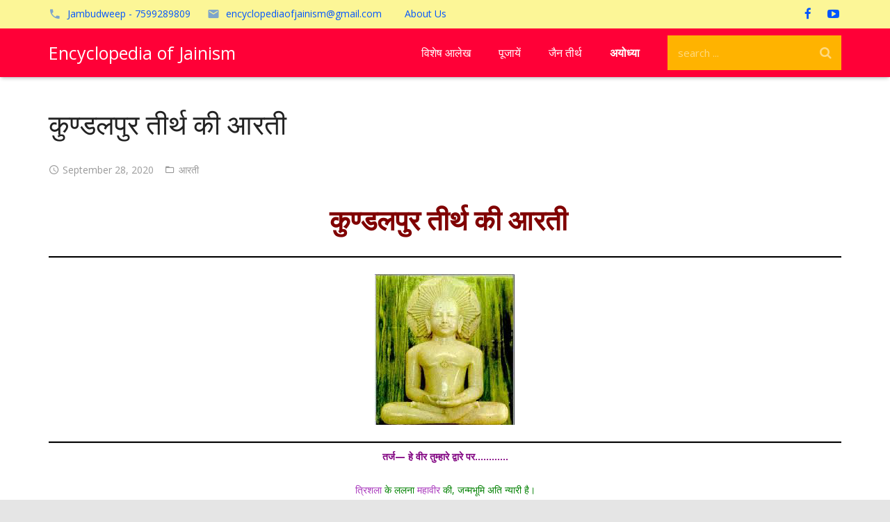

--- FILE ---
content_type: text/html; charset=UTF-8
request_url: https://encyclopediaofjainism.com/%E0%A4%95%E0%A5%81%E0%A4%A3%E0%A5%8D%E0%A4%A1%E0%A4%B2%E0%A4%AA%E0%A5%81%E0%A4%B0_%E0%A4%A4%E0%A5%80%E0%A4%B0%E0%A5%8D%E0%A4%A5_%E0%A4%95%E0%A5%80_%E0%A4%86%E0%A4%B0%E0%A4%A4%E0%A5%80/
body_size: 15476
content:

<!DOCTYPE HTML>


<!--<html  >-->
	<html class="" lang="en-US">
		
<head>

<!--<link rel="stylesheet" href="/wp-content/themes/mps/css/css_hp/style_hp.css" />-->
<!--<link rel="stylesheet" href="https://d1hcds8tm66jdu.cloudfront.net/wp-content/uploads/2018/06/22080308/bs.css" />-->
<meta name="viewport" content="width=device-width, initial-scale=1, shrink-to-fit=no">



	<meta charset="UTF-8">

		<title>कुण्डलपुर तीर्थ की आरती</title>

	<style>
#wpadminbar #wp-admin-bar-wccp_free_top_button .ab-icon:before {
	content: "\f160";
	color: #02CA02;
	top: 3px;
}
#wpadminbar #wp-admin-bar-wccp_free_top_button .ab-icon {
	transform: rotate(45deg);
}
</style>
<meta name='robots' content='max-image-preview:large' />
<link rel='dns-prefetch' href='//www.googletagmanager.com' />
<link rel='dns-prefetch' href='//fonts.googleapis.com' />
<link rel="alternate" type="application/rss+xml" title="Encyclopedia of Jainism &raquo; Feed" href="https://encyclopediaofjainism.com/feed/" />
<meta name="viewport" content="width=device-width, maximum-scale=1, initial-scale=1">
<meta name="SKYPE_TOOLBAR" content="SKYPE_TOOLBAR_PARSER_COMPATIBLE">
<meta name="og:title" content="कुण्डलपुर तीर्थ की आरती">
<meta name="og:type" content="website">
<meta name="og:url" content="https://encyclopediaofjainism.com/%E0%A4%95%E0%A5%81%E0%A4%A3%E0%A5%8D%E0%A4%A1%E0%A4%B2%E0%A4%AA%E0%A5%81%E0%A4%B0_%E0%A4%A4%E0%A5%80%E0%A4%B0%E0%A5%8D%E0%A4%A5_%E0%A4%95%E0%A5%80_%E0%A4%86%E0%A4%B0%E0%A4%A4%E0%A5%80/">
<meta name="og:image" content="https://encyclopediaofjainism.com/wp-content/uploads/2020/08/kundalpur-tirth-300x227.webp">
<script type="text/javascript">
/* <![CDATA[ */
window._wpemojiSettings = {"baseUrl":"https:\/\/s.w.org\/images\/core\/emoji\/15.0.3\/72x72\/","ext":".png","svgUrl":"https:\/\/s.w.org\/images\/core\/emoji\/15.0.3\/svg\/","svgExt":".svg","source":{"concatemoji":"https:\/\/encyclopediaofjainism.com\/wp-includes\/js\/wp-emoji-release.min.js"}};
/*! This file is auto-generated */
!function(i,n){var o,s,e;function c(e){try{var t={supportTests:e,timestamp:(new Date).valueOf()};sessionStorage.setItem(o,JSON.stringify(t))}catch(e){}}function p(e,t,n){e.clearRect(0,0,e.canvas.width,e.canvas.height),e.fillText(t,0,0);var t=new Uint32Array(e.getImageData(0,0,e.canvas.width,e.canvas.height).data),r=(e.clearRect(0,0,e.canvas.width,e.canvas.height),e.fillText(n,0,0),new Uint32Array(e.getImageData(0,0,e.canvas.width,e.canvas.height).data));return t.every(function(e,t){return e===r[t]})}function u(e,t,n){switch(t){case"flag":return n(e,"\ud83c\udff3\ufe0f\u200d\u26a7\ufe0f","\ud83c\udff3\ufe0f\u200b\u26a7\ufe0f")?!1:!n(e,"\ud83c\uddfa\ud83c\uddf3","\ud83c\uddfa\u200b\ud83c\uddf3")&&!n(e,"\ud83c\udff4\udb40\udc67\udb40\udc62\udb40\udc65\udb40\udc6e\udb40\udc67\udb40\udc7f","\ud83c\udff4\u200b\udb40\udc67\u200b\udb40\udc62\u200b\udb40\udc65\u200b\udb40\udc6e\u200b\udb40\udc67\u200b\udb40\udc7f");case"emoji":return!n(e,"\ud83d\udc26\u200d\u2b1b","\ud83d\udc26\u200b\u2b1b")}return!1}function f(e,t,n){var r="undefined"!=typeof WorkerGlobalScope&&self instanceof WorkerGlobalScope?new OffscreenCanvas(300,150):i.createElement("canvas"),a=r.getContext("2d",{willReadFrequently:!0}),o=(a.textBaseline="top",a.font="600 32px Arial",{});return e.forEach(function(e){o[e]=t(a,e,n)}),o}function t(e){var t=i.createElement("script");t.src=e,t.defer=!0,i.head.appendChild(t)}"undefined"!=typeof Promise&&(o="wpEmojiSettingsSupports",s=["flag","emoji"],n.supports={everything:!0,everythingExceptFlag:!0},e=new Promise(function(e){i.addEventListener("DOMContentLoaded",e,{once:!0})}),new Promise(function(t){var n=function(){try{var e=JSON.parse(sessionStorage.getItem(o));if("object"==typeof e&&"number"==typeof e.timestamp&&(new Date).valueOf()<e.timestamp+604800&&"object"==typeof e.supportTests)return e.supportTests}catch(e){}return null}();if(!n){if("undefined"!=typeof Worker&&"undefined"!=typeof OffscreenCanvas&&"undefined"!=typeof URL&&URL.createObjectURL&&"undefined"!=typeof Blob)try{var e="postMessage("+f.toString()+"("+[JSON.stringify(s),u.toString(),p.toString()].join(",")+"));",r=new Blob([e],{type:"text/javascript"}),a=new Worker(URL.createObjectURL(r),{name:"wpTestEmojiSupports"});return void(a.onmessage=function(e){c(n=e.data),a.terminate(),t(n)})}catch(e){}c(n=f(s,u,p))}t(n)}).then(function(e){for(var t in e)n.supports[t]=e[t],n.supports.everything=n.supports.everything&&n.supports[t],"flag"!==t&&(n.supports.everythingExceptFlag=n.supports.everythingExceptFlag&&n.supports[t]);n.supports.everythingExceptFlag=n.supports.everythingExceptFlag&&!n.supports.flag,n.DOMReady=!1,n.readyCallback=function(){n.DOMReady=!0}}).then(function(){return e}).then(function(){var e;n.supports.everything||(n.readyCallback(),(e=n.source||{}).concatemoji?t(e.concatemoji):e.wpemoji&&e.twemoji&&(t(e.twemoji),t(e.wpemoji)))}))}((window,document),window._wpemojiSettings);
/* ]]> */
</script>
<style id='wp-emoji-styles-inline-css' type='text/css'>

	img.wp-smiley, img.emoji {
		display: inline !important;
		border: none !important;
		box-shadow: none !important;
		height: 1em !important;
		width: 1em !important;
		margin: 0 0.07em !important;
		vertical-align: -0.1em !important;
		background: none !important;
		padding: 0 !important;
	}
</style>
<link rel='stylesheet' id='us-font-1-css' href='https://fonts.googleapis.com/css?family=Open+Sans%3A400%2C700&#038;subset=latin' type='text/css' media='all' />
<link rel='stylesheet' id='us-base-css' href='//encyclopediaofjainism.com/wp-content/themes/encyclopedia-of-jainism/framework/css/us-base.css' type='text/css' media='all' />
<link rel='stylesheet' id='us-font-awesome-css' href='//encyclopediaofjainism.com/wp-content/themes/encyclopedia-of-jainism/framework/css/font-awesome.css' type='text/css' media='all' />
<link rel='stylesheet' id='us-font-mdfi-css' href='//encyclopediaofjainism.com/wp-content/themes/encyclopedia-of-jainism/framework/css/font-mdfi.css' type='text/css' media='all' />
<link rel='stylesheet' id='us-magnific-popup-css' href='//encyclopediaofjainism.com/wp-content/themes/encyclopedia-of-jainism/framework/css/magnific-popup.css' type='text/css' media='all' />
<link rel='stylesheet' id='us-style-css' href='//encyclopediaofjainism.com/wp-content/themes/encyclopedia-of-jainism/css/style.css' type='text/css' media='all' />
<link rel='stylesheet' id='us-responsive-css' href='//encyclopediaofjainism.com/wp-content/themes/encyclopedia-of-jainism/css/responsive.css' type='text/css' media='all' />
<link rel='stylesheet' id='bsf-Defaults-css' href='https://encyclopediaofjainism.com/wp-content/uploads/smile_fonts/Defaults/Defaults.css' type='text/css' media='all' />
<script type="text/javascript" src="https://encyclopediaofjainism.com/wp-includes/js/jquery/jquery.min.js" id="jquery-core-js"></script>
<script type="text/javascript" src="https://encyclopediaofjainism.com/wp-includes/js/jquery/jquery-migrate.min.js" id="jquery-migrate-js"></script>

<!-- Google tag (gtag.js) snippet added by Site Kit -->

<!-- Google Analytics snippet added by Site Kit -->
<script type="text/javascript" src="https://www.googletagmanager.com/gtag/js?id=GT-5MXHR4" id="google_gtagjs-js" async></script>
<script type="text/javascript" id="google_gtagjs-js-after">
/* <![CDATA[ */
window.dataLayer = window.dataLayer || [];function gtag(){dataLayer.push(arguments);}
gtag("set","linker",{"domains":["encyclopediaofjainism.com"]});
gtag("js", new Date());
gtag("set", "developer_id.dZTNiMT", true);
gtag("config", "GT-5MXHR4");
/* ]]> */
</script>

<!-- End Google tag (gtag.js) snippet added by Site Kit -->
<link rel="https://api.w.org/" href="https://encyclopediaofjainism.com/wp-json/" /><link rel="alternate" type="application/json" href="https://encyclopediaofjainism.com/wp-json/wp/v2/posts/33433" /><link rel="EditURI" type="application/rsd+xml" title="RSD" href="https://encyclopediaofjainism.com/xmlrpc.php?rsd" />
<meta name="generator" content="WordPress 6.5.7" />
<link rel="canonical" href="https://encyclopediaofjainism.com/%e0%a4%95%e0%a5%81%e0%a4%a3%e0%a5%8d%e0%a4%a1%e0%a4%b2%e0%a4%aa%e0%a5%81%e0%a4%b0_%e0%a4%a4%e0%a5%80%e0%a4%b0%e0%a5%8d%e0%a4%a5_%e0%a4%95%e0%a5%80_%e0%a4%86%e0%a4%b0%e0%a4%a4%e0%a5%80/" />
<link rel='shortlink' href='https://encyclopediaofjainism.com/?p=33433' />
<link rel="alternate" type="application/json+oembed" href="https://encyclopediaofjainism.com/wp-json/oembed/1.0/embed?url=https%3A%2F%2Fencyclopediaofjainism.com%2F%25e0%25a4%2595%25e0%25a5%2581%25e0%25a4%25a3%25e0%25a5%258d%25e0%25a4%25a1%25e0%25a4%25b2%25e0%25a4%25aa%25e0%25a5%2581%25e0%25a4%25b0_%25e0%25a4%25a4%25e0%25a5%2580%25e0%25a4%25b0%25e0%25a5%258d%25e0%25a4%25a5_%25e0%25a4%2595%25e0%25a5%2580_%25e0%25a4%2586%25e0%25a4%25b0%25e0%25a4%25a4%25e0%25a5%2580%2F" />
<link rel="alternate" type="text/xml+oembed" href="https://encyclopediaofjainism.com/wp-json/oembed/1.0/embed?url=https%3A%2F%2Fencyclopediaofjainism.com%2F%25e0%25a4%2595%25e0%25a5%2581%25e0%25a4%25a3%25e0%25a5%258d%25e0%25a4%25a1%25e0%25a4%25b2%25e0%25a4%25aa%25e0%25a5%2581%25e0%25a4%25b0_%25e0%25a4%25a4%25e0%25a5%2580%25e0%25a4%25b0%25e0%25a5%258d%25e0%25a4%25a5_%25e0%25a4%2595%25e0%25a5%2580_%25e0%25a4%2586%25e0%25a4%25b0%25e0%25a4%25a4%25e0%25a5%2580%2F&#038;format=xml" />
<meta name="generator" content="Site Kit by Google 1.124.0" /><script id="wpcp_disable_selection" type="text/javascript">
var image_save_msg='You are not allowed to save images!';
	var no_menu_msg='Context Menu disabled!';
	var smessage = "Content is protected !!";

function disableEnterKey(e)
{
	var elemtype = e.target.tagName;
	
	elemtype = elemtype.toUpperCase();
	
	if (elemtype == "TEXT" || elemtype == "TEXTAREA" || elemtype == "INPUT" || elemtype == "PASSWORD" || elemtype == "SELECT" || elemtype == "OPTION" || elemtype == "EMBED")
	{
		elemtype = 'TEXT';
	}
	
	if (e.ctrlKey){
     var key;
     if(window.event)
          key = window.event.keyCode;     //IE
     else
          key = e.which;     //firefox (97)
    //if (key != 17) alert(key);
     if (elemtype!= 'TEXT' && (key == 97 || key == 65 || key == 67 || key == 99 || key == 88 || key == 120 || key == 26 || key == 85  || key == 86 || key == 83 || key == 43 || key == 73))
     {
		if(wccp_free_iscontenteditable(e)) return true;
		show_wpcp_message('You are not allowed to copy content or view source');
		return false;
     }else
     	return true;
     }
}


/*For contenteditable tags*/
function wccp_free_iscontenteditable(e)
{
	var e = e || window.event; // also there is no e.target property in IE. instead IE uses window.event.srcElement
  	
	var target = e.target || e.srcElement;

	var elemtype = e.target.nodeName;
	
	elemtype = elemtype.toUpperCase();
	
	var iscontenteditable = "false";
		
	if(typeof target.getAttribute!="undefined" ) iscontenteditable = target.getAttribute("contenteditable"); // Return true or false as string
	
	var iscontenteditable2 = false;
	
	if(typeof target.isContentEditable!="undefined" ) iscontenteditable2 = target.isContentEditable; // Return true or false as boolean

	if(target.parentElement.isContentEditable) iscontenteditable2 = true;
	
	if (iscontenteditable == "true" || iscontenteditable2 == true)
	{
		if(typeof target.style!="undefined" ) target.style.cursor = "text";
		
		return true;
	}
}

////////////////////////////////////
function disable_copy(e)
{	
	var e = e || window.event; // also there is no e.target property in IE. instead IE uses window.event.srcElement
	
	var elemtype = e.target.tagName;
	
	elemtype = elemtype.toUpperCase();
	
	if (elemtype == "TEXT" || elemtype == "TEXTAREA" || elemtype == "INPUT" || elemtype == "PASSWORD" || elemtype == "SELECT" || elemtype == "OPTION" || elemtype == "EMBED")
	{
		elemtype = 'TEXT';
	}
	
	if(wccp_free_iscontenteditable(e)) return true;
	
	var isSafari = /Safari/.test(navigator.userAgent) && /Apple Computer/.test(navigator.vendor);
	
	var checker_IMG = '';
	if (elemtype == "IMG" && checker_IMG == 'checked' && e.detail >= 2) {show_wpcp_message(alertMsg_IMG);return false;}
	if (elemtype != "TEXT")
	{
		if (smessage !== "" && e.detail == 2)
			show_wpcp_message(smessage);
		
		if (isSafari)
			return true;
		else
			return false;
	}	
}

//////////////////////////////////////////
function disable_copy_ie()
{
	var e = e || window.event;
	var elemtype = window.event.srcElement.nodeName;
	elemtype = elemtype.toUpperCase();
	if(wccp_free_iscontenteditable(e)) return true;
	if (elemtype == "IMG") {show_wpcp_message(alertMsg_IMG);return false;}
	if (elemtype != "TEXT" && elemtype != "TEXTAREA" && elemtype != "INPUT" && elemtype != "PASSWORD" && elemtype != "SELECT" && elemtype != "OPTION" && elemtype != "EMBED")
	{
		return false;
	}
}	
function reEnable()
{
	return true;
}
document.onkeydown = disableEnterKey;
document.onselectstart = disable_copy_ie;
if(navigator.userAgent.indexOf('MSIE')==-1)
{
	document.onmousedown = disable_copy;
	document.onclick = reEnable;
}
function disableSelection(target)
{
    //For IE This code will work
    if (typeof target.onselectstart!="undefined")
    target.onselectstart = disable_copy_ie;
    
    //For Firefox This code will work
    else if (typeof target.style.MozUserSelect!="undefined")
    {target.style.MozUserSelect="none";}
    
    //All other  (ie: Opera) This code will work
    else
    target.onmousedown=function(){return false}
    target.style.cursor = "default";
}
//Calling the JS function directly just after body load
window.onload = function(){disableSelection(document.body);};

//////////////////special for safari Start////////////////
var onlongtouch;
var timer;
var touchduration = 1000; //length of time we want the user to touch before we do something

var elemtype = "";
function touchstart(e) {
	var e = e || window.event;
  // also there is no e.target property in IE.
  // instead IE uses window.event.srcElement
  	var target = e.target || e.srcElement;
	
	elemtype = window.event.srcElement.nodeName;
	
	elemtype = elemtype.toUpperCase();
	
	if(!wccp_pro_is_passive()) e.preventDefault();
	if (!timer) {
		timer = setTimeout(onlongtouch, touchduration);
	}
}

function touchend() {
    //stops short touches from firing the event
    if (timer) {
        clearTimeout(timer);
        timer = null;
    }
	onlongtouch();
}

onlongtouch = function(e) { //this will clear the current selection if anything selected
	
	if (elemtype != "TEXT" && elemtype != "TEXTAREA" && elemtype != "INPUT" && elemtype != "PASSWORD" && elemtype != "SELECT" && elemtype != "EMBED" && elemtype != "OPTION")	
	{
		if (window.getSelection) {
			if (window.getSelection().empty) {  // Chrome
			window.getSelection().empty();
			} else if (window.getSelection().removeAllRanges) {  // Firefox
			window.getSelection().removeAllRanges();
			}
		} else if (document.selection) {  // IE?
			document.selection.empty();
		}
		return false;
	}
};

document.addEventListener("DOMContentLoaded", function(event) { 
    window.addEventListener("touchstart", touchstart, false);
    window.addEventListener("touchend", touchend, false);
});

function wccp_pro_is_passive() {

  var cold = false,
  hike = function() {};

  try {
	  const object1 = {};
  var aid = Object.defineProperty(object1, 'passive', {
  get() {cold = true}
  });
  window.addEventListener('test', hike, aid);
  window.removeEventListener('test', hike, aid);
  } catch (e) {}

  return cold;
}
/*special for safari End*/
</script>
<script id="wpcp_disable_Right_Click" type="text/javascript">
document.ondragstart = function() { return false;}
	function nocontext(e) {
	   return false;
	}
	document.oncontextmenu = nocontext;
</script>
<style>
.unselectable
{
-moz-user-select:none;
-webkit-user-select:none;
cursor: default;
}
html
{
-webkit-touch-callout: none;
-webkit-user-select: none;
-khtml-user-select: none;
-moz-user-select: none;
-ms-user-select: none;
user-select: none;
-webkit-tap-highlight-color: rgba(0,0,0,0);
}
</style>
<script id="wpcp_css_disable_selection" type="text/javascript">
var e = document.getElementsByTagName('body')[0];
if(e)
{
	e.setAttribute('unselectable',"on");
}
</script>

<!-- Google AdSense meta tags added by Site Kit -->
<meta name="google-adsense-platform-account" content="ca-host-pub-2644536267352236">
<meta name="google-adsense-platform-domain" content="sitekit.withgoogle.com">
<!-- End Google AdSense meta tags added by Site Kit -->
<meta name="generator" content="Powered by Visual Composer - drag and drop page builder for WordPress."/>
<!--[if lte IE 9]><link rel="stylesheet" type="text/css" href="https://encyclopediaofjainism.com/wp-content/plugins/js_composer/assets/css/vc_lte_ie9.min.css" media="screen"><![endif]--><!--[if IE  8]><link rel="stylesheet" type="text/css" href="https://encyclopediaofjainism.com/wp-content/plugins/js_composer/assets/css/vc-ie8.min.css" media="screen"><![endif]--><noscript><style type="text/css"> .wpb_animate_when_almost_visible { opacity: 1; }</style></noscript>
			<style id='us-theme-options-css'>body {font-family:"Open Sans", sans-serif;font-size:14px;line-height:24px;font-weight:400;}.w-blog-post {font-size:14px;}.l-header .menu-item-language,.l-header .w-nav-item {font-family:"Open Sans", sans-serif;font-weight:400;}.type_desktop .menu-item-language > a,.l-header .type_desktop .w-nav-anchor.level_1,.type_desktop [class*="columns"] .menu-item-has-children .w-nav-anchor.level_2 {font-size:16px;}.type_desktop .submenu-languages .menu-item-language > a,.l-header .type_desktop .w-nav-anchor.level_2,.l-header .type_desktop .w-nav-anchor.level_3,.l-header .type_desktop .w-nav-anchor.level_4 {font-size:15px;}.type_mobile .menu-item-language > a,.l-header .type_mobile .w-nav-anchor.level_1 {font-size:16px;}.l-header .type_mobile .w-nav-anchor.level_2,.l-header .type_mobile .w-nav-anchor.level_3,.l-header .type_mobile .w-nav-anchor.level_4 {font-size:15px;}h1, h2, h3, h4, h5, h6,.w-blog-post.format-quote blockquote,.w-counter-number,.w-logo-title,.w-pricing-item-title,.w-pricing-item-price,.w-tabs-item-title,.ult_price_figure,.ult_countdown-amount,.ultb3-box .ultb3-title,.stats-block .stats-desc .stats-number {font-family:"Open Sans", sans-serif;font-weight:400;}h1 {font-size:40px;}h2 {font-size:34px;}h3 {font-size:28px;}h4,.widgettitle,.comment-reply-title,.ultb3-box .ultb3-title,.flip-box-wrap .flip-box .ifb-face h3,.aio-icon-box .aio-icon-header h3.aio-icon-title {font-size:24px;}h5,.w-blog:not(.cols_1) .w-blog-list .w-blog-post-title {font-size:20px;}h6 {font-size:18px;}@media (max-width:767px) {body {font-size:13px;line-height:23px;}.w-blog-post {font-size:13px;}h1 {font-size:30px;}h2 {font-size:26px;}h3 {font-size:22px;}h4,.widgettitle,.comment-reply-title,.ultb3-box .ultb3-title,.flip-box-wrap .flip-box .ifb-face h3,.aio-icon-box .aio-icon-header h3.aio-icon-title {font-size:20px;}h5 {font-size:18px;}h6 {font-size:16px;}}.l-body,.l-header.pos_fixed {min-width:1300px;}.l-canvas.type_boxed,.l-canvas.type_boxed .l-subheader,.l-canvas.type_boxed ~ .l-footer .l-subfooter {max-width:1300px;}.l-subheader-h,.l-titlebar-h,.l-main-h,.l-section-h,.l-subfooter-h,.w-tabs-section-content-h,.w-blog-post-body {max-width:1140px;}.l-sidebar {width:20%;}.l-content {width:80%;}@media (max-width:767px) {.g-cols.offset_none,.g-cols.offset_none > div {display:block;}.g-cols > div {width:100% !important;margin-left:0 !important;margin-right:0 !important;margin-bottom:30px;}.l-subfooter.at_top .g-cols > div {margin-bottom:10px;}.g-cols.offset_none > div,.g-cols > div:last-child {margin-bottom:0 !important;}}@media (min-width:901px) {.l-subheader.at_middle {line-height:70px;}.l-header.layout_advanced .l-subheader.at_middle,.l-header.layout_centered .l-subheader.at_middle {height:70px;}.l-header.layout_standard.sticky .l-subheader.at_middle,.l-header.layout_extended.sticky .l-subheader.at_middle {line-height:50px;}.l-header.layout_advanced.sticky .l-subheader.at_middle,.l-header.layout_centered.sticky .l-subheader.at_middle {line-height:50px;height:50px;}.l-subheader.at_top {height:41px;}.l-subheader.at_top,.l-subheader.at_bottom {line-height:41px;}.l-header.layout_extended.sticky .l-subheader.at_top {line-height:0px;height:0px;}.l-header.layout_advanced.sticky .l-subheader.at_bottom,.l-header.layout_centered.sticky .l-subheader.at_bottom {line-height:40px;}.l-header.layout_standard.pos_fixed ~ .l-titlebar,.l-canvas.titlebar_none.sidebar_left .l-header.layout_standard.pos_fixed ~ .l-main,.l-canvas.titlebar_none.sidebar_right .l-header.layout_standard.pos_fixed ~ .l-main,.l-canvas.titlebar_none.sidebar_none .l-header.layout_standard.pos_fixed ~ .l-main .l-section:first-child,.l-header.layout_standard.pos_static.bg_transparent ~ .l-titlebar,.l-canvas.titlebar_none.sidebar_left .l-header.layout_standard.pos_static.bg_transparent ~ .l-main,.l-canvas.titlebar_none.sidebar_right .l-header.layout_standard.pos_static.bg_transparent ~ .l-main,.l-canvas.titlebar_none.sidebar_none .l-header.layout_standard.pos_static.bg_transparent ~ .l-main .l-section:first-child {padding-top:70px;}.l-header.layout_extended.pos_fixed ~ .l-titlebar,.l-canvas.titlebar_none.sidebar_left .l-header.layout_extended.pos_fixed ~ .l-main,.l-canvas.titlebar_none.sidebar_right .l-header.layout_extended.pos_fixed ~ .l-main,.l-canvas.titlebar_none.sidebar_none .l-header.layout_extended.pos_fixed ~ .l-main .l-section:first-child,.l-header.layout_extended.pos_static.bg_transparent ~ .l-titlebar,.l-canvas.titlebar_none.sidebar_left .l-header.layout_extended.pos_static.bg_transparent ~ .l-main,.l-canvas.titlebar_none.sidebar_right .l-header.layout_extended.pos_static.bg_transparent ~ .l-main,.l-canvas.titlebar_none.sidebar_none .l-header.layout_extended.pos_static.bg_transparent ~ .l-main .l-section:first-child {padding-top:111px;}.l-header.layout_advanced.pos_fixed ~ .l-titlebar,.l-canvas.titlebar_none.sidebar_left .l-header.layout_advanced.pos_fixed ~ .l-main,.l-canvas.titlebar_none.sidebar_right .l-header.layout_advanced.pos_fixed ~ .l-main,.l-canvas.titlebar_none.sidebar_none .l-header.layout_advanced.pos_fixed ~ .l-main .l-section:first-child,.l-header.layout_advanced.pos_static.bg_transparent ~ .l-titlebar,.l-canvas.titlebar_none.sidebar_left .l-header.layout_advanced.pos_static.bg_transparent ~ .l-main,.l-canvas.titlebar_none.sidebar_right .l-header.layout_advanced.pos_static.bg_transparent ~ .l-main,.l-canvas.titlebar_none.sidebar_none .l-header.layout_advanced.pos_static.bg_transparent ~ .l-main .l-section:first-child {padding-top:111px;}.l-header.layout_centered.pos_fixed ~ .l-titlebar,.l-canvas.titlebar_none.sidebar_left .l-header.layout_centered.pos_fixed ~ .l-main,.l-canvas.titlebar_none.sidebar_right .l-header.layout_centered.pos_fixed ~ .l-main,.l-canvas.titlebar_none.sidebar_none .l-header.layout_centered.pos_fixed ~ .l-main .l-section:first-child,.l-header.layout_centered.pos_static.bg_transparent ~ .l-titlebar,.l-canvas.titlebar_none.sidebar_left .l-header.layout_centered.pos_static.bg_transparent ~ .l-main,.l-canvas.titlebar_none.sidebar_right .l-header.layout_centered.pos_static.bg_transparent ~ .l-main,.l-canvas.titlebar_none.sidebar_none .l-header.layout_centered.pos_static.bg_transparent ~ .l-main .l-section:first-child {padding-top:111px;}.l-body.header_aside {padding-left:300px;position:relative;}.rtl.l-body.header_aside {padding-left:0;padding-right:300px;}.l-header.layout_sided,.l-header.layout_sided .w-cart-notification {width:300px;}.l-body.header_aside .l-navigation-item.to_next {left:100px;}.no-touch .l-body.header_aside .l-navigation-item.to_next:hover {left:300px;}.rtl.l-body.header_aside .l-navigation-item.to_next {right:100px;}.no-touch .rtl.l-body.header_aside .l-navigation-item.to_next:hover {right:300px;}.w-nav.layout_ver.type_desktop [class*="columns"] .w-nav-list.level_2 {width:calc(100vw - 300px);max-width:980px;}} .w-nav.type_desktop .w-nav-anchor.level_1 {padding:0 20px;} .w-nav.type_desktop .btn.w-nav-item.level_1 {margin:0 10px;}.rtl .w-nav.type_desktop .btn.w-nav-item.level_1:last-child {margin-right:10px;}.l-header.layout_sided .w-nav.type_desktop {line-height:40px;} @media (min-width:901px) {.w-logo-img {height:60px;}.w-logo.with_transparent .w-logo-img > img.for_default {margin-bottom:-60px;}.l-header.layout_standard.sticky .w-logo-img,.l-header.layout_extended.sticky .w-logo-img {height:50px;}.l-header.layout_standard.sticky .w-logo.with_transparent .w-logo-img > img.for_default,.l-header.layout_extended.sticky .w-logo.with_transparent .w-logo-img > img.for_default {margin-bottom:-50px;}.l-header.layout_advanced.sticky .w-logo-img,.l-header.layout_centered.sticky .w-logo-img {height:50px;}.l-header.layout_advanced.sticky .w-logo.with_transparent .w-logo-img > img.for_default,.l-header.layout_centered.sticky .w-logo.with_transparent .w-logo-img > img.for_default {margin-bottom:-50px;}.l-header.layout_sided .w-logo-img > img {width:200px;}.w-logo-title {font-size:25px;}}@media (min-width:601px) and (max-width:900px) {.w-logo-img {height:40px;}.w-logo.with_transparent .w-logo-img > img.for_default {margin-bottom:-40px;}.w-logo-title {font-size:16px;}}@media (max-width:600px) {.w-logo-img {height:30px;}.w-logo.with_transparent .w-logo-img > img.for_default {margin-bottom:-30px;}.w-logo-title {font-size:15px;}}.l-body {background-color:#e5e5e5;}.l-subheader.at_middle,.l-subheader.at_middle .w-lang-list,.l-subheader.at_middle .type_mobile .w-nav-list.level_1 {background-color:#ff0037;}.l-subheader.at_middle,.transparent .l-subheader.at_middle .type_mobile .w-nav-list.level_1 {color:#ffffff;}.l-subheader.at_middle .w-nav-anchor.level_1 .ripple {background-color:#ffffff;}.no-touch .w-logo-link:hover,.no-touch .l-subheader.at_middle .w-contacts-item-value a:hover,.no-touch .l-subheader.at_middle .w-lang-item:hover,.no-touch .transparent .l-subheader.at_middle .w-lang.active .w-lang-item:hover,.no-touch .l-subheader.at_middle .w-socials-item-link:hover,.no-touch .l-subheader.at_middle .w-search-open:hover,.no-touch .l-subheader.at_middle .w-cart-h:hover .w-cart-link {color:#ffffff;}.l-subheader.at_top,.l-subheader.at_top .w-lang-list,.l-subheader.at_bottom,.l-subheader.at_bottom .type_mobile .w-nav-list.level_1 {background-color:#fcf697;}.l-subheader.at_top,.l-subheader.at_bottom,.transparent .l-subheader.at_bottom .type_mobile .w-nav-list.level_1,.w-lang.active .w-lang-item {color:#0055ff;}.l-subheader.at_bottom .w-nav-anchor.level_1 .ripple {background-color:#0055ff;}.no-touch .l-subheader.at_top .w-contacts-item-value a:hover,.no-touch .l-subheader.at_top .w-lang-item:hover,.no-touch .transparent .l-subheader.at_top .w-lang.active .w-lang-item:hover,.no-touch .l-subheader.at_top .w-socials-item-link:hover,.no-touch .l-subheader.at_bottom .w-search-open:hover,.no-touch .l-subheader.at_bottom .w-cart-h:hover .w-cart-link {color:#ffffff;}.l-header.transparent .l-subheader {color:#ffffff;}.no-touch .l-header.transparent .type_desktop .menu-item-language > a:hover,.no-touch .l-header.transparent .type_desktop .menu-item-language:hover > a,.no-touch .l-header.transparent .w-logo-link:hover,.no-touch .l-header.transparent .l-subheader .w-contacts-item-value a:hover,.no-touch .l-header.transparent .l-subheader .w-lang-item:hover,.no-touch .l-header.transparent .l-subheader .w-socials-item-link:hover,.no-touch .l-header.transparent .l-subheader .w-search-open:hover,.no-touch .l-header.transparent .l-subheader .w-cart-h:hover .w-cart-link,.no-touch .l-header.transparent .type_desktop .w-nav-item.level_1:hover .w-nav-anchor.level_1 {color:#ffffff;}.w-search-background,.w-search.layout_fullwidth .w-form,.w-search.layout_simple .w-form input,.w-search.layout_modern .w-form input {background-color:#ffb300 !important;}.w-search .w-form {color:#ffffff;}.w-search.layout_fullscreen .w-form-row-field:after,.w-search.layout_fullscreen .w-form-row.focused .w-form-row-field-bar:before,.w-search.layout_fullscreen .w-form-row.focused .w-form-row-field-bar:after {background-color:#ffffff;}.no-touch .l-header .menu-item-language > a:hover,.no-touch .type_desktop .menu-item-language:hover > a,.no-touch .l-header .w-nav-item.level_1:hover .w-nav-anchor.level_1 {background-color:#ffb300;}.no-touch .l-header .menu-item-language > a:hover,.no-touch .type_desktop .menu-item-language:hover > a,.no-touch .l-header .w-nav-item.level_1:hover .w-nav-anchor.level_1 {color:#ffffff;}.l-header .w-nav-item.level_1.active .w-nav-anchor.level_1,.l-header .w-nav-item.level_1.current-menu-item .w-nav-anchor.level_1,.l-header .w-nav-item.level_1.current-menu-ancestor .w-nav-anchor.level_1 {color:#212121;}.l-header.transparent .type_desktop .w-nav-item.level_1.active .w-nav-anchor.level_1,.l-header.transparent .type_desktop .w-nav-item.level_1.current-menu-item .w-nav-anchor.level_1,.l-header.transparent .type_desktop .w-nav-item.level_1.current-menu-ancestor .w-nav-anchor.level_1 {color:#ffb300;}.type_desktop .submenu-languages,.l-header .w-nav-list.level_2,.l-header .w-nav-list.level_3,.l-header .w-nav-list.level_4 {background-color:#ffffff;}.type_desktop .submenu-languages,.l-header .w-nav-anchor.level_2,.l-header .w-nav-anchor.level_3,.l-header .w-nav-anchor.level_4,.type_desktop [class*="columns"] .w-nav-item.menu-item-has-children.active .w-nav-anchor.level_2,.type_desktop [class*="columns"] .w-nav-item.menu-item-has-children.current-menu-item .w-nav-anchor.level_2,.type_desktop [class*="columns"] .w-nav-item.menu-item-has-children.current-menu-ancestor .w-nav-anchor.level_2,.no-touch .type_desktop [class*="columns"] .w-nav-item.menu-item-has-children:hover .w-nav-anchor.level_2 {color:#212121;}.l-header .w-nav-anchor.level_2 .ripple,.l-header .w-nav-anchor.level_3 .ripple,.l-header .w-nav-anchor.level_4 .ripple {background-color:#212121;}.no-touch .type_desktop .submenu-languages .menu-item-language:hover > a,.no-touch .l-header .w-nav-item.level_2:hover .w-nav-anchor.level_2,.no-touch .l-header .w-nav-item.level_3:hover .w-nav-anchor.level_3,.no-touch .l-header .w-nav-item.level_4:hover .w-nav-anchor.level_4 {background-color:#f5f5f5;}.no-touch .type_desktop .submenu-languages .menu-item-language:hover > a,.no-touch .l-header .w-nav-item.level_2:hover .w-nav-anchor.level_2,.no-touch .l-header .w-nav-item.level_3:hover .w-nav-anchor.level_3,.no-touch .l-header .w-nav-item.level_4:hover .w-nav-anchor.level_4 {color:#212121;}.l-header .w-nav-item.level_2.current-menu-item .w-nav-anchor.level_2,.l-header .w-nav-item.level_2.current-menu-ancestor .w-nav-anchor.level_2,.l-header .w-nav-item.level_3.current-menu-item .w-nav-anchor.level_3,.l-header .w-nav-item.level_3.current-menu-ancestor .w-nav-anchor.level_3,.l-header .w-nav-item.level_4.current-menu-item .w-nav-anchor.level_4,.l-header .w-nav-item.level_4.current-menu-ancestor .w-nav-anchor.level_4 {background-color:#ffffff;}.l-header .w-nav-item.level_2.current-menu-item .w-nav-anchor.level_2,.l-header .w-nav-item.level_2.current-menu-ancestor .w-nav-anchor.level_2,.l-header .w-nav-item.level_3.current-menu-item .w-nav-anchor.level_3,.l-header .w-nav-item.level_3.current-menu-ancestor .w-nav-anchor.level_3,.l-header .w-nav-item.level_4.current-menu-item .w-nav-anchor.level_4,.l-header .w-nav-item.level_4.current-menu-ancestor .w-nav-anchor.level_4 {color:#a939bd;}.btn.w-nav-item .w-nav-anchor.level_1 {background-color:#ffffff !important;}.btn.w-nav-item .w-nav-anchor.level_1 {color:#424242 !important;}.no-touch .btn.w-nav-item:hover .w-nav-anchor.level_1 {background-color:#ffffff !important;}.no-touch .btn.w-nav-item:hover .w-nav-anchor.level_1 {color:#424242 !important;}.l-preloader,.l-canvas,.w-blog.layout_masonry .w-blog-post-h,.w-cart-dropdown,.w-pricing.style_1 .w-pricing-item-h,.w-person.layout_card,#lang_sel ul ul,#lang_sel_click ul ul,#lang_sel_footer,.woocommerce .form-row .chosen-drop,.woocommerce-ordering:after,.woocommerce-type_2 .product-h,.no-touch .woocommerce-type_2 .product-meta,.woocommerce #payment .payment_box,.widget_layered_nav ul li.chosen,.wpcf7-form-control-wrap.type_select:after {background-color:#ffffff;}button.w-btn.color_contrast.style_raised,a.w-btn.color_contrast.style_raised,.w-iconbox.style_circle.color_contrast .w-iconbox-icon {color:#ffffff;}.l-section.color_alternate,.l-titlebar.color_alternate,.no-touch .l-titlebar .g-nav-item:hover,.l-section.for_blogpost .w-blog-post-preview,.l-section.for_author .l-section-h,.l-section.for_related .l-section-h,.l-canvas.sidebar_none .l-section.for_comments,.w-actionbox.color_light,.w-blog.layout_latest .w-blog-post-meta-date,.no-touch .w-btn.style_flat:hover,.no-touch .pagination a.page-numbers:hover,.g-filters-item .ripple,.w-form.for_protected,.w-iconbox.style_circle.color_light .w-iconbox-icon,.g-loadmore-btn,.no-touch .w-logos .owl-prev:hover,.no-touch .w-logos .owl-next:hover,.w-profile,.w-pricing.style_1 .w-pricing-item-header,.w-pricing.style_2 .w-pricing-item-h,.w-progbar-bar,.w-progbar.style_3 .w-progbar-bar:before,.w-progbar.style_3 .w-progbar-bar-count,.w-socials-item-link,.w-tabs-item .ripple,.w-tabs.layout_timeline .w-tabs-item,.w-testimonial.style_1,.widget_calendar #calendar_wrap,.no-touch .l-main .widget_nav_menu a:hover,.no-touch #lang_sel ul ul a:hover,.no-touch #lang_sel_click ul ul a:hover,.woocommerce .login,.woocommerce .checkout_coupon,.woocommerce .register,.no-touch .woocommerce-type_2 .product-h .button:hover,.woocommerce .variations_form,.woocommerce .variations_form .variations td.value:after,.woocommerce .comment-respond,.woocommerce .stars span a:after,.woocommerce .cart_totals,.no-touch .woocommerce .product-remove a:hover,.woocommerce .checkout #order_review,.woocommerce ul.order_details,.widget_shopping_cart,.widget_layered_nav ul,.smile-icon-timeline-wrap .timeline-wrapper .timeline-block,.smile-icon-timeline-wrap .timeline-feature-item.feat-item {background-color:#f6f6f6;}.timeline-wrapper .timeline-post-right .ult-timeline-arrow l,.timeline-wrapper .timeline-post-left .ult-timeline-arrow l,.timeline-feature-item.feat-item .ult-timeline-arrow l {border-color:#f6f6f6;}hr,td,th,input:not([type="submit"]),textarea,select,.l-section,.g-cols > div,.w-form-row-field input:focus,.w-form-row-field textarea:focus,.widget_search input[type="text"]:focus,.w-separator,.w-sharing-item,.w-tabs-list,.w-tabs-section,.w-tabs-section-header:before,.l-main .widget_nav_menu > div,.l-main .widget_nav_menu .menu-item a,#lang_sel a.lang_sel_sel,#lang_sel_click a.lang_sel_sel,.woocommerce .quantity.buttons_added input.qty,.woocommerce .quantity.buttons_added .plus,.woocommerce .quantity.buttons_added .minus,.woocommerce-tabs .tabs,.woocommerce .related,.woocommerce .upsells,.woocommerce .cross-sells,.woocommerce ul.order_details li,.woocommerce .shop_table.my_account_orders,.select2-container a.select2-choice,.smile-icon-timeline-wrap .timeline-line {border-color:#e5e5e5;}.w-iconbox.style_default.color_light .w-iconbox-icon,.w-separator,.w-testimonial.style_2:before,.pagination .page-numbers,.woocommerce .star-rating:before {color:#e5e5e5;}.no-touch .l-titlebar.color_alternate .g-nav-item:hover,button.w-btn.color_light.style_raised,a.w-btn.color_light.style_raised,.no-touch .color_alternate .w-btn.style_flat:hover,.no-touch .g-loadmore-btn:hover,.color_alternate .g-filters-item .ripple,.color_alternate .w-tabs-item .ripple,.no-touch .color_alternate .w-logos .owl-prev:hover,.no-touch .color_alternate .w-logos .owl-next:hover,.no-touch .color_alternate .pagination a.page-numbers:hover,.widget_price_filter .ui-slider:before {background-color:#e5e5e5;}h1, h2, h3, h4, h5, h6,.w-counter-number,.w-progbar.color_custom .w-progbar-title {color:#222;}.w-progbar.color_contrast .w-progbar-bar-h {background-color:#222;}.l-canvas,button.w-btn.color_light.style_raised,a.w-btn.color_light.style_raised,.w-blog.layout_masonry .w-blog-post-h,.w-cart-dropdown,.w-iconbox.style_circle.color_light .w-iconbox-icon,.w-pricing-item-h,.w-person.layout_card,.w-tabs.layout_timeline .w-tabs-item,.w-testimonial.style_1,.woocommerce .form-row .chosen-drop,.woocommerce-type_2 .product-h {color:#444;}button.w-btn.color_contrast.style_raised,a.w-btn.color_contrast.style_raised,.w-iconbox.style_circle.color_contrast .w-iconbox-icon {background-color:#444;}a,.highlight_primary,.l-preloader,button.w-btn.color_primary.style_flat,a.w-btn.color_primary.style_flat,.w-counter.color_primary .w-counter-number,.w-iconbox.style_default.color_primary .w-iconbox-icon,.g-filters-item.active,.w-form-row.focused:before,.w-form-row.focused > i,.no-touch .w-sharing.type_simple.color_primary .w-sharing-item:hover .w-sharing-icon,.w-separator.color_primary,.w-tabs-item.active,.w-tabs-section.active .w-tabs-section-header,.l-main .widget_nav_menu .menu-item.current-menu-item > a,.no-touch .woocommerce-type_2 .product-h a.button,.woocommerce-tabs .tabs li.active,input[type="radio"]:checked + .wpcf7-list-item-label:before,input[type="checkbox"]:checked + .wpcf7-list-item-label:before {color:#a939bd;}.l-section.color_primary,.l-titlebar.color_primary,.no-touch .l-navigation-item:hover .l-navigation-item-arrow,.highlight_primary_bg,.w-actionbox.color_primary,.w-blog-post-preview-icon,button,input[type="submit"],a.w-btn.color_primary.style_raised,.pagination .page-numbers.current,.w-form-row.focused .w-form-row-field-bar:before,.w-form-row.focused .w-form-row-field-bar:after,.w-iconbox.style_circle.color_primary .w-iconbox-icon,.w-pricing.style_1 .type_featured .w-pricing-item-header,.w-pricing.style_2 .type_featured .w-pricing-item-h,.w-progbar.color_primary .w-progbar-bar-h,.w-sharing.type_solid.color_primary .w-sharing-item,.w-sharing.type_fixed.color_primary .w-sharing-item,.w-tabs-list-bar,.w-tabs.layout_timeline .w-tabs-item.active,.no-touch .w-tabs.layout_timeline .w-tabs-item:hover,.w-tabs.layout_timeline .w-tabs-section.active .w-tabs-section-header-h,.rsDefault .rsThumb.rsNavSelected,.woocommerce .button.alt,.woocommerce .button.checkout,.widget_price_filter .ui-slider-range,.widget_price_filter .ui-slider-handle,.smile-icon-timeline-wrap .timeline-separator-text .sep-text,.smile-icon-timeline-wrap .timeline-wrapper .timeline-dot,.smile-icon-timeline-wrap .timeline-feature-item .timeline-dot {background-color:#a939bd;}.l-content blockquote,.g-filters-item.active,input:focus,textarea:focus,.w-separator.color_primary,.woocommerce .quantity.buttons_added input.qty:focus,.validate-required.woocommerce-validated input:focus,.validate-required.woocommerce-invalid input:focus,.woocommerce .button.loading:before,.woocommerce .button.loading:after,.woocommerce .form-row .chosen-search input[type="text"]:focus,.woocommerce-tabs .tabs li.active,.select2-dropdown-open.select2-drop-above a.select2-choice {border-color:#a939bd;}input:focus,textarea:focus,.select2-dropdown-open a.select2-choice {box-shadow:0 -1px 0 0 #a939bd inset;}.no-touch a:hover,.highlight_secondary,.no-touch a:hover + .w-blog-post-body .w-blog-post-title a,.no-touch .w-blog-post-title a:hover,.no-touch .w-blognav-prev:hover .w-blognav-title,.no-touch .w-blognav-next:hover .w-blognav-title,button.w-btn.color_secondary.style_flat,a.w-btn.color_secondary.style_flat,.w-counter.color_secondary .w-counter-number,.w-iconbox.style_default.color_secondary .w-iconbox-icon,.w-iconbox.style_default .w-iconbox-link:active .w-iconbox-icon,.no-touch .w-iconbox.style_default .w-iconbox-link:hover .w-iconbox-icon,.w-iconbox-link:active .w-iconbox-title,.no-touch .w-iconbox-link:hover .w-iconbox-title,.no-touch .w-sharing.type_simple.color_secondary .w-sharing-item:hover .w-sharing-icon,.w-separator.color_secondary,.no-touch .l-main .widget_tag_cloud a:hover,.no-touch .l-main .widget_product_tag_cloud .tagcloud a:hover,.woocommerce .star-rating span:before,.woocommerce .stars span a:after {color:#ffb300;}.l-section.color_secondary,.l-titlebar.color_secondary,.highlight_secondary_bg,.no-touch .w-blog.layout_tiles .w-blog-post-meta-category a:hover,.no-touch .l-section.preview_trendy .w-blog-post-meta-category a:hover,button.w-btn.color_secondary.style_raised,a.w-btn.color_secondary.style_raised,.w-actionbox.color_secondary,.w-iconbox.style_circle.color_secondary .w-iconbox-icon,.w-progbar.color_secondary .w-progbar-bar-h,.w-sharing.type_solid.color_secondary .w-sharing-item,.w-sharing.type_fixed.color_secondary .w-sharing-item,.no-touch .w-toplink.active:hover,.no-touch .tp-leftarrow.tparrows.custom:hover,.no-touch .tp-rightarrow.tparrows.custom:hover,p.demo_store,.woocommerce .onsale,.woocommerce .form-row .chosen-results li.highlighted {background-color:#ffb300;}.w-separator.color_secondary {border-color:#ffb300;}.highlight_faded,button.w-btn.color_light.style_flat,a.w-btn.color_light.style_flat,.w-blog-post-meta > *,.w-comments-item-date,.w-comments-item-answer a,.w-profile-link.for_logout,.w-socials.style_desaturated .w-socials-item-link,.g-tags,.w-testimonial-person-meta,.l-main .widget_tag_cloud a,.l-main .widget_product_tag_cloud .tagcloud a,.woocommerce .stars span:after {color:#999;}.w-btn.style_flat .ripple,.w-btn.color_light.style_raised .ripple,.w-iconbox.style_circle.color_light .ripple,.w-socials.style_desaturated_inv .w-socials-item-link {background-color:#999;}.l-subfooter.at_top,.l-subfooter.at_top #lang_sel ul ul,.l-subfooter.at_top #lang_sel_click ul ul,.l-subfooter.at_top .wpcf7-form-control-wrap.type_select:after {background-color:#212121;}.no-touch .l-subfooter.at_top #lang_sel ul ul a:hover,.no-touch .l-subfooter.at_top #lang_sel_click ul ul a:hover,.l-subfooter.at_top .w-socials-item-link,.l-subfooter.at_top .widget_calendar #calendar_wrap,.l-subfooter.at_top .widget_shopping_cart {background-color:#292929;}.l-subfooter.at_top,.l-subfooter.at_top #lang_sel a.lang_sel_sel,.l-subfooter.at_top #lang_sel_click a.lang_sel_sel,.l-subfooter.at_top input,.l-subfooter.at_top textarea,.l-subfooter.at_top select,.l-subfooter.at_top .w-form-row-field input:focus,.l-subfooter.at_top .w-form-row-field textarea:focus,.l-subfooter.at_top .widget_search input[type="text"]:focus {border-color:#333;}.l-subfooter.at_top h1,.l-subfooter.at_top h2,.l-subfooter.at_top h3,.l-subfooter.at_top h4,.l-subfooter.at_top h5,.l-subfooter.at_top h6 {color:#9e9e9e;}.l-subfooter.at_top {color:#757575;}.l-subfooter.at_top a,.l-subfooter.at_top .widget_tag_cloud .tagcloud a,.l-subfooter.at_top .widget_product_tag_cloud .tagcloud a {color:#9e9e9e;}.no-touch .l-subfooter.at_top a:hover,.l-subfooter.at_top .w-form-row.focused:before,.l-subfooter.at_top .w-form-row.focused > i,.no-touch .l-subfooter.at_top .widget_tag_cloud .tagcloud a:hover,.no-touch .l-subfooter.at_top .widget_product_tag_cloud .tagcloud a:hover {color:#ffb300;}.l-subfooter.at_top .w-form-row.focused .w-form-row-field-bar:before,.l-subfooter.at_top .w-form-row.focused .w-form-row-field-bar:after {background-color:#ffb300;}.l-subfooter.at_top input:focus,.l-subfooter.at_top textarea:focus {border-color:#ffb300;}.l-subfooter.at_top input:focus,.l-subfooter.at_top textarea:focus {box-shadow:0 -1px 0 0 #ffb300 inset;}.l-subfooter.at_bottom {background-color:#111;}.l-subfooter.at_bottom {color:#757575;}.l-subfooter.at_bottom a {color:#9e9e9e;}.no-touch .l-subfooter.at_bottom a:hover {color:#ffb300;}</style>
	


    <!-- This site is running CAOS: Complete Analytics Optimization Suite for Wordpress -->
    
	
	
</head>
<body data-hijacking="true" data-animation="scaleDown" class="post-template-default single single-post postid-33433 single-format-standard wp-custom-logo l-body us-theme_eoj_10-0 unselectable wpb-js-composer js-comp-ver-4.12.1 vc_responsive">

<!-- Google Tag Manager (noscript) -->
<noscript><iframe src="https://www.googletagmanager.com/ns.html?id=GTM-5W9B839"
height="0" width="0" style="display:none;visibility:hidden"></iframe></noscript>
<!-- End Google Tag Manager (noscript) -->
	
	
	

<!-- CANVAS -->
<div class="l-canvas sidebar_none type_wide titlebar_none">

	
		
		<!-- HEADER -->
		<div class="l-header layout_extended pos_fixed bg_solid">

							<div class="l-subheader at_top">
					<div class="l-subheader-h i-cf">

						
													
<div class="w-contacts">
	<div class="w-contacts-list">
			<div class="w-contacts-item for_phone">
			<span class="w-contacts-item-value">Jambudweep - 7599289809</span>
		</div>
				<div class="w-contacts-item for_email">
			<span class="w-contacts-item-value">
				<a href="mailto:encyclopediaofjainism@gmail.com">
					encyclopediaofjainism@gmail.com				</a>
			</span>
		</div>
				<div class="w-contacts-item for_custom">
			<i class="fa fa-f8f5"></i>			<span class="w-contacts-item-value"><a href="https://encyclopediaofjainism.com/तीर्थों-के-सम्पर्क-सूत्र">About Us</a></span>
		</div>
		</div>
</div>

						
						
													<div class="w-socials"><div class="w-socials-list"><div class="w-socials-item facebook">
		<a class="w-socials-item-link" target="_blank" href="https://www.facebook.com/profile.php?id=100011012976495">
			<span class="w-socials-item-link-hover"></span>
		</a>
		<div class="w-socials-item-popup">
			<span>Facebook</span>
		</div>
	</div><div class="w-socials-item youtube">
		<a class="w-socials-item-link" target="_blank" href="https://www.youtube.com/c/GaniniGyanmatiMataji">
			<span class="w-socials-item-link-hover"></span>
		</a>
		<div class="w-socials-item-popup">
			<span>YouTube</span>
		</div>
	</div></div></div>						
						
					</div>
				</div>
						<div class="l-subheader at_middle">
				<div class="l-subheader-h i-cf">

					
					<div class="w-logo  with_title"><a class="w-logo-link" href="https://encyclopediaofjainism.com/"><span class="w-logo-title">Encyclopedia of Jainism</span></a></div>
					
						
													<div class="w-search layout_simple">
	<div class="w-search-open"></div>
	<div class="w-search-background"></div>
<div class="w-form for_search" id="us_form_1">
	<form class="w-form-h" autocomplete="off" action="https://encyclopediaofjainism.com/" method="get">
							<div class="w-form-row for_s">
	<div class="w-form-row-label">
		<label for="us_form_1_s"></label>
	</div>
	<div class="w-form-row-field">
				<input type="text" name="s" id="us_form_1_s" value=""
		       placeholder="search ..."/>
		<span class="w-form-row-field-bar"></span>
			</div>
	<div class="w-form-row-state"></div>
	</div>
					<div class="w-form-row for_submit">
	<div class="w-form-row-field">
		<button class="w-btn" type="submit"><span class="g-preloader type_1"></span><span class="w-btn-label">Search</span></button>
	</div>
</div>
				<div class="w-form-message"></div>
		<div class="w-search-close"></div>	</form>
	</div>
</div>
						
						<!-- NAV -->
<nav class="w-nav layout_hor type_desktop animation_mdesign mps_Topnav">
	<div class="w-nav-control"></div>
	<ul class="w-nav-list level_1 hover_none hidden">
		<li id="menu-item-57698" class="menu-item menu-item-type-taxonomy menu-item-object-category w-nav-item level_1 menu-item-57698"><a class="w-nav-anchor level_1"  href="https://encyclopediaofjainism.com/category/special-articles/"><span class="w-nav-title">विशेष आलेख</span><span class="w-nav-arrow"></span></a></li>
<li id="menu-item-57739" class="menu-item menu-item-type-taxonomy menu-item-object-category w-nav-item level_1 menu-item-57739"><a class="w-nav-anchor level_1"  href="https://encyclopediaofjainism.com/category/%e0%a4%aa%e0%a5%82%e0%a4%9c%e0%a4%be%e0%a4%af%e0%a5%87%e0%a4%82/"><span class="w-nav-title">पूजायें</span><span class="w-nav-arrow"></span></a></li>
<li id="menu-item-57765" class="menu-item menu-item-type-taxonomy menu-item-object-category w-nav-item level_1 menu-item-57765"><a class="w-nav-anchor level_1"  href="https://encyclopediaofjainism.com/category/%e0%a4%9c%e0%a5%88%e0%a4%a8-%e0%a4%a4%e0%a5%80%e0%a4%b0%e0%a5%8d%e0%a4%a5/"><span class="w-nav-title">जैन तीर्थ</span><span class="w-nav-arrow"></span></a></li>
<li id="menu-item-106962" class="menu-item menu-item-type-post_type menu-item-object-page w-nav-item level_1 menu-item-106962"><a class="w-nav-anchor level_1"  href="https://encyclopediaofjainism.com/ayodhya-tirth/"><span class="w-nav-title"><b>अयोध्या</b></span><span class="w-nav-arrow"></span></a></li>
	</ul>
</nav><!-- /NAV -->

					
									</div>
			</div>
			
		</div>
		<!-- /HEADER -->

		
	<!-- MAIN -->
<div class="l-main">
	<div class="l-main-h i-cf">

		<div class="l-content">

			
			<section class="l-section for_blogpost preview_none post-33433 post type-post status-publish format-standard has-post-thumbnail hentry category-1542 tag-aarti">
	<div class="l-section-h i-cf">
		<div class="w-blog">
						<div class="w-blog-post-body">
				<h1 class="w-blog-post-title entry-title">कुण्डलपुर तीर्थ की आरती</h1>

				<div class="w-blog-post-meta">
					<time class="w-blog-post-meta-date date updated">September 28, 2020</time><span class="w-blog-post-meta-category"><a href="https://encyclopediaofjainism.com/category/%e0%a4%9c%e0%a4%bf%e0%a4%a8%e0%a5%87%e0%a4%a8%e0%a5%8d%e0%a4%a6%e0%a5%8d%e0%a4%b0-%e0%a4%ad%e0%a4%95%e0%a5%8d%e0%a4%a4%e0%a4%bf/%e0%a4%86%e0%a4%b0%e0%a4%a4%e0%a5%80/" rel="category tag">आरती</a></span><span class="w-blog-post-meta-author vcard author hidden"><a href="https://hi.encyclopediaofjainism.com" class="fn">jambudweep</a></span>				</div>
			</div>
		</div>

			</div>
</section>

<section class="l-section"><div class="l-section-h i-cf">


<div class="wp-block-cover is-light has-medium-font-size"><span aria-hidden="true" class="wp-block-cover__background has-vivid-green-cyan-background-color has-background-dim-10 has-background-dim"></span><div class="wp-block-cover__inner-container is-layout-constrained wp-block-cover-is-layout-constrained">
<h1 class="side-border13" style="text-align: center;"><span style="color: #800000;"><strong> कुण्डलपुर तीर्थ की आरती</strong></span></h1>
<hr style="height: 2px; border-width: 1; color: black; background-color: black;" />
<h1 class="side-border13" style="text-align: center;"><img decoding="async" class="aligncenter" src="https://asserts.encyclopediaofjainism.com/img/111.jpg" /></h1>
<hr style="height: 2px; border-width: 1; color: black; background-color: black;" />
<div class="side-border13" style="text-align: center;"><strong><span style="color: #800080;">तर्ज— हे वीर तुम्हारे द्वारे पर&#8230;&#8230;&#8230;&#8230;</span></strong></div>
<p class="side-border13" style="text-align: center;"><br /><span style="color: green;"><a href="https://encyclopediaofjainism.com/%e0%a4%ae%e0%a4%be%e0%a4%a4%e0%a4%be_%e0%a4%a4%e0%a5%8d%e0%a4%b0%e0%a4%bf%e0%a4%b6%e0%a4%b2%e0%a4%be_%e0%a4%94%e0%a4%b0_%e0%a4%ae%e0%a4%b9%e0%a4%be%e0%a4%b5%e0%a5%80%e0%a4%b0_%e0%a4%95%e0%a4%be_/">त्रिशला</a> के ललना <a href="https://encyclopediaofjainism.com/%e0%a4%ad%e0%a4%97%e0%a4%b5%e0%a4%be%e0%a4%a8-%e0%a4%ae%e0%a4%b9%e0%a4%be%e0%a4%b5%e0%a5%80%e0%a4%b0-%e0%a4%aa%e0%a4%b0%e0%a4%bf%e0%a4%9a%e0%a4%af-%e0%a4%ae%e0%a5%81%e0%a4%96%e0%a5%8d%e0%a4%af/">महावीर</a> की, जन्मभूमि अति न्यारी है।</span></p>
<p class="side-border13" style="text-align: center;"><span style="color: green;"> आरति कर लो <a href="https://encyclopediaofjainism.com/%e0%a4%9a%e0%a4%b2%e0%a5%8b_%e0%a4%95%e0%a5%81%e0%a4%a3%e0%a5%8d%e0%a4%a1%e0%a4%b2%e0%a4%aa%e0%a5%81%e0%a4%b0_%e0%a4%9a%e0%a4%b2%e0%a4%a8%e0%a4%be_%e0%a4%b9%e0%a5%88/">कुण्डलपुर</a> की, तीरथ अर्चन सुखकारी है।।टेक.।। <br /></span></p>
<p class="side-border13" style="text-align: center;"><span style="color: green;">है प्रांत बिहार में <a href="https://encyclopediaofjainism.com/%e0%a4%9a%e0%a4%b2%e0%a5%8b_%e0%a4%95%e0%a5%81%e0%a4%a3%e0%a5%8d%e0%a4%a1%e0%a4%b2%e0%a4%aa%e0%a5%81%e0%a4%b0_%e0%a4%9a%e0%a4%b2%e0%a4%a8%e0%a4%be_%e0%a4%b9%e0%a5%88/">कुण्डलपुर</a>, जहाँ वीर प्रभू ने जन्म लिया। </span></p>
<p class="side-border13" style="text-align: center;"><span style="color: green;">राजा सिद्धार्थ और <a href="https://encyclopediaofjainism.com/%e0%a4%ae%e0%a4%be%e0%a4%a4%e0%a4%be_%e0%a4%a4%e0%a5%8d%e0%a4%b0%e0%a4%bf%e0%a4%b6%e0%a4%b2%e0%a4%be_%e0%a4%94%e0%a4%b0_%e0%a4%ae%e0%a4%b9%e0%a4%be%e0%a4%b5%e0%a5%80%e0%a4%b0_%e0%a4%95%e0%a4%be_/">त्रिशला</a>, माता का आंगन धन्य किया।।</span></p>
<p class="side-border13" style="text-align: center;"><span style="color: green;"> उस नंद्यावर्त महल की सुन्दरता ग्रन्थों में भारी है।।आरति&#8230;.।।१।। <br /></span></p>
<p class="side-border13" style="text-align: center;"><span style="color: green;">पलने में झूलते वीर दर्श से, मुनि की शंका दूर हुई।</span></p>
<p class="side-border13" style="text-align: center;"><span style="color: green;"> शैशव में संगम सुर ने परीक्षा, ली प्रभु वीर की विजय हुई।। </span></p>
<p class="side-border13" style="text-align: center;"><span style="color: green;">सन्मति एवं <a href="https://encyclopediaofjainism.com/%e0%a4%ad%e0%a4%97%e0%a4%b5%e0%a4%be%e0%a4%a8-%e0%a4%ae%e0%a4%b9%e0%a4%be%e0%a4%b5%e0%a5%80%e0%a4%b0-%e0%a4%aa%e0%a4%b0%e0%a4%bf%e0%a4%9a%e0%a4%af-%e0%a4%ae%e0%a5%81%e0%a4%96%e0%a5%8d%e0%a4%af/">महावीर</a> नाम, तब से ही पड़ा मनहारी है।।आरति&#8230;.।।२।। <br /></span></p>
<p class="side-border13" style="text-align: center;"><span style="color: green;">हुए तीन कल्याणक इस भू पर, जृम्भिका के तट पर ज्ञान हुआ। </span></p>
<p class="side-border13" style="text-align: center;"><span style="color: green;">प्रभु मोक्ष गए पावापुरि से, इन्द्रों ने दीपावली किया।। </span></p>
<p class="side-border13" style="text-align: center;"><span style="color: green;">उन पाँच नामधारी जिन की, महिमा जग भर में न्यारी है।।आरति&#8230;.३।। <br /></span></p>
<p class="side-border13" style="text-align: center;"><span style="color: green;">कुछ कालदोषवश जन्मभूमि का, रूप पुराना नष्ट हुआ। </span></p>
<p class="side-border13" style="text-align: center;"><span style="color: green;">पर छब्बिस सौंवे <a href="https://encyclopediaofjainism.com/%e0%a4%ae%e0%a4%b9%e0%a4%be%e0%a4%b5%e0%a5%80%e0%a4%b0_%e0%a4%95%e0%a5%87_%e0%a4%9c%e0%a4%a8%e0%a5%8d%e0%a4%ae%e0%a5%8b%e0%a4%a4%e0%a5%8d%e0%a4%b8%e0%a4%b5_%e0%a4%aa%e0%a4%b0/">जन्मोत्सव</a> में, <a href="https://encyclopediaofjainism.com/%e0%a4%97%e0%a4%a3%e0%a4%bf%e0%a4%a8%e0%a5%80%e0%a4%aa%e0%a5%8d%e0%a4%b0%e0%a4%ae%e0%a5%81%e0%a4%96-%e0%a4%b6%e0%a5%8d%e0%a4%b0%e0%a5%80-%e0%a4%9c%e0%a5%8d%e0%a4%9e%e0%a4%be%e0%a4%a8%e0%a4%ae-3/">ज्ञानमती</a> स्वर गूंज उठा।। </span></p>
<p class="side-border13" style="text-align: center;"><span style="color: green;">इतिहास पुन: साकार हुआ, उत्थान हुआ अतिभारी है।।आरति&#8230;.४।। <br /></span></p>
<p class="side-border13" style="text-align: center;"><span style="color: green;">जिस नगरी की रज <a href="https://encyclopediaofjainism.com/%e0%a4%ad%e0%a4%97%e0%a4%b5%e0%a4%be%e0%a4%a8-%e0%a4%ae%e0%a4%b9%e0%a4%be%e0%a4%b5%e0%a5%80%e0%a4%b0-%e0%a4%aa%e0%a4%b0%e0%a4%bf%e0%a4%9a%e0%a4%af-%e0%a4%ae%e0%a5%81%e0%a4%96%e0%a5%8d%e0%a4%af/">महावीर</a> के, <a href="https://encyclopediaofjainism.com/%e0%a4%a4%e0%a5%80%e0%a4%b0%e0%a5%8d%e0%a4%a5%e0%a4%82%e0%a4%95%e0%a4%b0-%e0%a4%aa%e0%a4%82%e0%a4%9a%e0%a4%95%e0%a4%b2%e0%a5%8d%e0%a4%af%e0%a4%be%e0%a4%a3%e0%a4%95-%e0%a4%a4%e0%a5%80%e0%a4%b0%e0%a5%8d/">कल्याणक</a> से पावन है। </span></p>
<p class="side-border13" style="text-align: center;"><span style="color: green;">जहाँ इन्द्र-इन्द्राणी की भक्ती का, सदा महकता सावन है।। </span></p>
<p class="side-border13" style="text-align: center;"><span style="color: green;">वहाँ तीर्थ विकास हुआ विस्तृत, तीरथ की छवि अति न्यारी है।।आरति&#8230;.५।। <br /></span></p>
<p class="side-border13" style="text-align: center;"><span style="color: green;">प्रभुवर तेरी इस जन्मभूमि का, कण-कण पावन लगता है। </span></p>
<p class="side-border13" style="text-align: center;"><span style="color: green;">है परिसर नंद्यावर्त महल, जो नंदनवन सम लगता है।। </span></p>
<p class="side-border13" style="text-align: center;"><span style="color: green;">इस विकसित तीर्थ के हर जिनमंदिर, का दर्शन भवहारी है।।आरति&#8230;.६।। <br /></span></p>
<p class="side-border13" style="text-align: center;"><span style="color: green;">जिनशासन के सूरज <a href="https://encyclopediaofjainism.com/tag/tirthankaras/">तीर्थंकर</a>, <a href="https://encyclopediaofjainism.com/%e0%a4%ad%e0%a4%97%e0%a4%b5%e0%a4%be%e0%a4%a8-%e0%a4%ae%e0%a4%b9%e0%a4%be%e0%a4%b5%e0%a5%80%e0%a4%b0-%e0%a4%aa%e0%a4%b0%e0%a4%bf%e0%a4%9a%e0%a4%af-%e0%a4%ae%e0%a5%81%e0%a4%96%e0%a5%8d%e0%a4%af/">महावीर</a> को नमन करूं। </span></p>
<p class="side-border13" style="text-align: center;"><span style="color: green;">उन तीर्थ प्रणेत्री माता को भी, भक्तिभाव से मैं वंदूं।।</span></p>
<p class="side-border13" style="text-align: center;"><span style="color: green;"><a href="https://encyclopediaofjainism.com/%e0%a4%85%e0%a4%a6%e0%a5%8d%e0%a4%b5%e0%a4%bf%e0%a4%a4%e0%a5%80%e0%a4%af_%e0%a4%97%e0%a5%81%e0%a4%b0%e0%a5%81_%e0%a4%95%e0%a5%80_%e0%a4%85%e0%a4%a6%e0%a5%8d%e0%a4%b5%e0%a4%bf%e0%a4%a4%e0%a5%80/"> चंदनामती</a> यह तीर्थ अर्चना, दे शिवतिय सुखकारी है।।आरति&#8230;.७।।</span></p>
<div class="side-border13" style="text-align: center;"> </div>
<div class="side-border13" style="text-align: center;"> </div>
<div class="side-border13"><span style="color: green;"><img decoding="async" class="aligncenter" src="https://asserts.encyclopediaofjainism.com/img/221.jpg" /></span></div>
</div></div>
</div></section>
	<section class="l-section for_tags">
		<div class="l-section-h i-cf">
			<div class="g-tags">
				<span class="g-tags-title">Tags:</span>
				<a href="https://encyclopediaofjainism.com/tag/aarti/" rel="tag">Aarti</a>			</div>
		</div>
	</section>

	<section class="l-section for_sharing">
		<div class="l-section-h i-cf">
			<div class="w-sharing type_solid align_left color_default"><a class="w-sharing-item facebook" title="Share this" href="javascript:void(0)"><span class="w-sharing-icon"></span></a><a class="w-sharing-item twitter" title="Tweet this" href="javascript:void(0)"><span class="w-sharing-icon"></span></a><a class="w-sharing-item linkedin" title="Share this" href="javascript:void(0)"><span class="w-sharing-icon"></span></a><a class="w-sharing-item pinterest" title="Pin this" href="javascript:void(0)"><span class="w-sharing-icon"></span></a></div>		</div>
	</section>


	<section class="l-section for_blognav">
		<div class="l-section-h i-cf">
			<div class="w-blognav">
									<a class="w-blognav-prev" href="https://encyclopediaofjainism.com/%e0%a4%85%e0%a4%9c%e0%a4%bf%e0%a4%a4%e0%a4%a8%e0%a4%be%e0%a4%a5_%e0%a4%95%e0%a5%80_%e0%a4%86%e0%a4%b0%e0%a4%a4%e0%a5%80/">
						<span class="w-blognav-meta">Previous post</span>
						<span class="w-blognav-title">अजितनाथ की आरती</span>
					</a>
									<a class="w-blognav-next" href="https://encyclopediaofjainism.com/%e0%a4%95%e0%a5%8d%e0%a4%b7%e0%a5%87%e0%a4%a4%e0%a5%8d%e0%a4%b0%e0%a4%aa%e0%a4%be%e0%a4%b2_%e0%a4%a6%e0%a5%87%e0%a4%b5_%e0%a4%95%e0%a5%80_%e0%a4%86%e0%a4%b0%e0%a4%a4%e0%a5%80/">
						<span class="w-blognav-meta">Next post</span>
						<span class="w-blognav-title">क्षेत्रपाल देव की आरती</span>
					</a>
							</div>
		</div>
	</section>

	<section class="l-section for_related">
		<div class="l-section-h i-cf">
			<h4>Related Articles</h4>
			<div class="w-blog layout_compact cols_1"><div class="w-blog-list">

<div class="w-blog-post %e0%a4%86%e0%a4%b0%e0%a4%a4%e0%a5%80 post-33437 post type-post status-publish format-standard has-post-thumbnail hentry category-1542 tag-aarti" data-id="33437" data-categories="%e0%a4%86%e0%a4%b0%e0%a4%a4%e0%a5%80">
	<div class="w-blog-post-h">
		<div class="w-blog-post-body">
			<h2 class="w-blog-post-title">
				<a class="entry-title" rel="bookmark" href="https://encyclopediaofjainism.com/%e0%a4%aa%e0%a4%be%e0%a4%b5%e0%a4%be%e0%a4%aa%e0%a5%81%e0%a4%b0%e0%a5%80_%e0%a4%b8%e0%a4%bf%e0%a4%a6%e0%a5%8d%e0%a4%a7%e0%a4%95%e0%a5%8d%e0%a4%b7%e0%a5%87%e0%a4%a4%e0%a5%8d%e0%a4%b0_%e0%a4%95%e0%a5%80/">पावापुरी सिद्धक्षेत्र की मंगल आरती</a>
			</h2>
			<div class="w-blog-post-meta">
				<time class="w-blog-post-meta-date date updated">June 10, 2020</time><span class="w-blog-post-meta-author vcard author hidden"><a href="https://hi.encyclopediaofjainism.com" class="fn">jambudweep</a></span>			</div>
		</div>
	</div>
</div>



<div class="w-blog-post %e0%a4%86%e0%a4%b0%e0%a4%a4%e0%a5%80 post-7864 post type-post status-publish format-standard has-post-thumbnail hentry category-1542 tag-aarti" data-id="7864" data-categories="%e0%a4%86%e0%a4%b0%e0%a4%a4%e0%a5%80">
	<div class="w-blog-post-h">
		<div class="w-blog-post-body">
			<h2 class="w-blog-post-title">
				<a class="entry-title" rel="bookmark" href="https://encyclopediaofjainism.com/%e0%a4%ae%e0%a4%b9%e0%a4%be%e0%a4%b5%e0%a5%80%e0%a4%b0_%e0%a4%b8%e0%a5%8d%e0%a4%b5%e0%a4%be%e0%a4%ae%e0%a5%80_%e0%a4%95%e0%a5%80_%e0%a4%86%e0%a4%b0%e0%a4%a4%e0%a5%80-1/">महावीर स्वामी की आरती</a>
			</h2>
			<div class="w-blog-post-meta">
				<time class="w-blog-post-meta-date date updated">June 10, 2020</time><span class="w-blog-post-meta-author vcard author hidden"><a href="https://hi.encyclopediaofjainism.com" class="fn">jambudweep</a></span>			</div>
		</div>
	</div>
</div>



<div class="w-blog-post %e0%a4%86%e0%a4%b0%e0%a4%a4%e0%a5%80 post-33496 post type-post status-publish format-standard has-post-thumbnail hentry category-1542 tag-aarti" data-id="33496" data-categories="%e0%a4%86%e0%a4%b0%e0%a4%a4%e0%a5%80">
	<div class="w-blog-post-h">
		<div class="w-blog-post-body">
			<h2 class="w-blog-post-title">
				<a class="entry-title" rel="bookmark" href="https://encyclopediaofjainism.com/%e0%a4%b8%e0%a4%bf%e0%a4%a6%e0%a5%8d%e0%a4%a7%e0%a4%9a%e0%a4%95%e0%a5%8d%e0%a4%b0_%e0%a4%b5%e0%a4%bf%e0%a4%a7%e0%a4%be%e0%a4%a8_%e0%a4%95%e0%a5%80_%e0%a4%86%e0%a4%b0%e0%a4%a4%e0%a5%80/">सिद्धचक्र विधान की आरती</a>
			</h2>
			<div class="w-blog-post-meta">
				<time class="w-blog-post-meta-date date updated">June 11, 2020</time><span class="w-blog-post-meta-author vcard author hidden"><a href="https://hi.encyclopediaofjainism.com" class="fn">jambudweep</a></span>			</div>
		</div>
	</div>
</div>

</div></div>		</div>
	</section>

			
		</div>

		
	</div>
</div>

</div>
<!-- /CANVAS -->
<div class="footer_05_clm">
</div>


<!-- FOOTER -->
<div class="l-footer">


	<!-- subfooter: bottom -->
	<div class="l-subfooter at_bottom">
		<div class="l-subfooter-h i-cf">

			
			
			<div class="w-copyright"><a href="https://encyclopediaofjainism.com/privacy-policy/">Privacy Policy</a></div>

			
		</div>
	</div>

</div>
<!-- /FOOTER -->



<a class="w-toplink" href="#" title="Back to top"></a>
<script type="text/javascript">
	if (window.$us === undefined) window.$us = {};
	$us.canvasOptions = ($us.canvasOptions || {});
	$us.canvasOptions.disableStickyHeaderWidth = 900;
	$us.canvasOptions.disableEffectsWidth = 900;
	$us.canvasOptions.headerScrollBreakpoint = 100;
	$us.canvasOptions.responsive = true;

	$us.langOptions = ($us.langOptions || {});
	$us.langOptions.magnificPopup = ($us.langOptions.magnificPopup || {});
	$us.langOptions.magnificPopup.tPrev = 'Previous (Left arrow key)' // Alt text on left arrow
	$us.langOptions.magnificPopup.tNext = 'Next (Right arrow key)' // Alt text on right arrow
	$us.langOptions.magnificPopup.tCounter = '%curr% of %total%' // Markup for "1 of 7" counter

	$us.navOptions = ($us.navOptions || {});
	$us.navOptions.mobileWidth = 900;
	$us.navOptions.togglable = true;
</script>
<script type="text/javascript"> 

jQuery(document).ready(function () {          

            setTimeout(function() {
                jQuery('.sgpb-popup-overlay').fadeOut("slow");
            }, 45000);
	       setTimeout(function() {
                jQuery('.sg-popup-content').fadeOut("slow");
            }, 45000);
});
 </script>
	<div id="wpcp-error-message" class="msgmsg-box-wpcp hideme"><span>error: </span>Content is protected !!</div>
	<script>
	var timeout_result;
	function show_wpcp_message(smessage)
	{
		if (smessage !== "")
			{
			var smessage_text = '<span>Alert: </span>'+smessage;
			document.getElementById("wpcp-error-message").innerHTML = smessage_text;
			document.getElementById("wpcp-error-message").className = "msgmsg-box-wpcp warning-wpcp showme";
			clearTimeout(timeout_result);
			timeout_result = setTimeout(hide_message, 3000);
			}
	}
	function hide_message()
	{
		document.getElementById("wpcp-error-message").className = "msgmsg-box-wpcp warning-wpcp hideme";
	}
	</script>
		<style>
	@media print {
	body * {display: none !important;}
		body:after {
		content: "You are not allowed to print preview this page, Thank you"; }
	}
	</style>
		<style type="text/css">
	#wpcp-error-message {
	    direction: ltr;
	    text-align: center;
	    transition: opacity 900ms ease 0s;
	    z-index: 99999999;
	}
	.hideme {
    	opacity:0;
    	visibility: hidden;
	}
	.showme {
    	opacity:1;
    	visibility: visible;
	}
	.msgmsg-box-wpcp {
		border:1px solid #f5aca6;
		border-radius: 10px;
		color: #555;
		font-family: Tahoma;
		font-size: 11px;
		margin: 10px;
		padding: 10px 36px;
		position: fixed;
		width: 255px;
		top: 50%;
  		left: 50%;
  		margin-top: -10px;
  		margin-left: -130px;
  		-webkit-box-shadow: 0px 0px 34px 2px rgba(242,191,191,1);
		-moz-box-shadow: 0px 0px 34px 2px rgba(242,191,191,1);
		box-shadow: 0px 0px 34px 2px rgba(242,191,191,1);
	}
	.msgmsg-box-wpcp span {
		font-weight:bold;
		text-transform:uppercase;
	}
		.warning-wpcp {
		background:#ffecec url('https://encyclopediaofjainism.com/wp-content/plugins/wp-content-copy-protector/images/warning.png') no-repeat 10px 50%;
	}
    </style>
<link rel='stylesheet' id='us-royalslider-css' href='//encyclopediaofjainism.com/wp-content/themes/encyclopedia-of-jainism/framework/vendor/royalslider/royalslider.css' type='text/css' media='all' />
<script type="text/javascript" src="//encyclopediaofjainism.com/wp-content/themes/encyclopedia-of-jainism/framework/js/jquery.easing.min.js" id="us-jquery-easing-js"></script>
<script type="text/javascript" src="//encyclopediaofjainism.com/wp-content/themes/encyclopedia-of-jainism/framework/js/jquery.magnific-popup.js" id="us-magnific-popup-js"></script>
<script type="text/javascript" src="//encyclopediaofjainism.com/wp-content/themes/encyclopedia-of-jainism/framework/js/jquery.simpleplaceholder.js" id="us-simpleplaceholder-js"></script>
<script type="text/javascript" src="//encyclopediaofjainism.com/wp-content/themes/encyclopedia-of-jainism/framework/js/imagesloaded.js" id="us-imagesloaded-js"></script>
<script type="text/javascript" src="//encyclopediaofjainism.com/wp-content/themes/encyclopedia-of-jainism/framework/js/us.core.js" id="us-core-js"></script>
<script type="text/javascript" src="//encyclopediaofjainism.com/wp-content/themes/encyclopedia-of-jainism/framework/js/us.widgets.js" id="us-widgets-js"></script>
<script type="text/javascript" src="//encyclopediaofjainism.com/wp-content/themes/encyclopedia-of-jainism/js/us.theme.js" id="us-theme-js"></script>
<script type="text/javascript" src="//encyclopediaofjainism.com/wp-content/themes/encyclopedia-of-jainism/framework/vendor/royalslider/jquery.royalslider.min.js" id="us-royalslider-js"></script>
</body>
</html>
